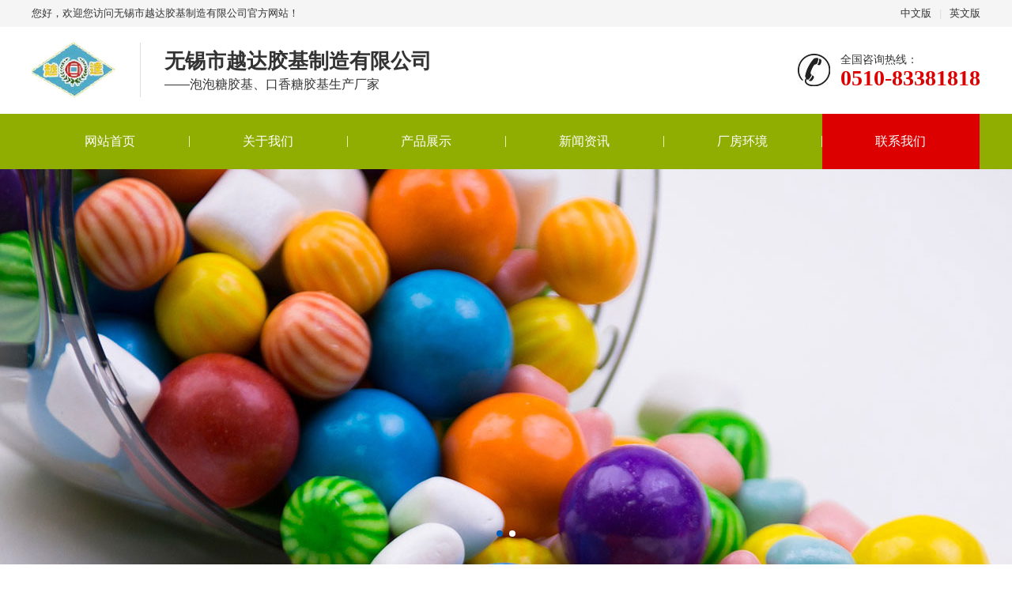

--- FILE ---
content_type: text/html; charset=utf-8
request_url: http://yuedagumbase.com/contact
body_size: 3239
content:
<!DOCTYPE html>
<html lang="zh-CN">
	<head>
		<meta charset="UTF-8">
		<meta http-equiv="X-UA-Compatible" content="IE=edge,chrome=1" />
		<meta name="viewport" content="width=device-width, initial-scale=1.0, maximum-scale=1.0, user-scalable=0">
		<meta name="applicable-device" content="pc,wap">
		<meta name="MobileOptimized" content="width" />
		<meta name="HandheldFriendly" content="true" />
		<title>联系我们 - 无锡市越达胶基制造有限公司</title>
		<meta name="Keywords" content="" />
		<meta name="Description" content="无锡市越达胶基制造有限公司 全国服务热线：0510-83381818 手机：13801519501 联系人：张宰卿传真：0510-83382430邮箱：yueda@yuedagumbase.com地址：无锡市前洲镇西塘村禅寺北路18号" />
		<link rel="stylesheet" href="/template/cn/css/animate.min.css">
		<link rel="stylesheet" href="/template/cn/css/swiper.min.css">
		<link rel="stylesheet" href="/template/cn/css/style.css">
		<script src="/template/cn/js/jquery.min.js"></script>
		<script src="/template/cn/js/wow.min.js"></script>
		<script src="/template/cn/js/swiper.min.js"></script>
		<script src="/template/cn/js/js.js"></script>
	</head>
	<body>
		
		<div class="header">
	<div class="topbar">
		<div class="container">
			<ul>
				<li><a href="/?p=/Do/area&lg=cn">中文版</a></li>
				<li class="pipe">|</li>
				<li><a href="/?p=/Do/area&lg=en">英文版</a></li>
			</ul>
			<span>您好，欢迎您访问无锡市越达胶基制造有限公司官方网站！</span>
		</div>
	</div>
	<div class="container clearfix"> <a href="javascript:;" class="menu-btn"><span></span></a>
		<div class="logo img-center">
			<a href="/"><img src="/template/cn/images/logo.jpg"></a>
		</div>
		<div class="text"><strong>无锡市越达胶基制造有限公司</strong>——泡泡糖胶基、口香糖胶基生产厂家</div>
		<div class="tel">全国咨询热线：<strong>0510-83381818</strong></div>
	</div>
	<div class="nav">
		<div class="container">
			<ul>
				<li ><a href="/">网站首页</a></li>
				
				<li >
					<a href="/about/">关于我们</a>
					
				</li>
				
				<li >
					<a href="/product/">产品展示</a>
					
					<div class="dropdown-box">

						
						<a href="/products_13/">胶基产品</a>
						
						<a href="/products_14/">口香糖产品</a>
						

					</div>
					
				</li>
				
				<li >
					<a href="/news_3/">新闻资讯</a>
					
					<div class="dropdown-box">

						
						<a href="/news_10/">公司新闻</a>
						
						<a href="/news_11/">行业新闻</a>
						
						<a href="/news_12/">常见问题</a>
						

					</div>
					
				</li>
				
				<li >
					<a href="/shebei/">厂房环境</a>
					
				</li>
				
				<li class="active" >
					<a href="/contact/">联系我们</a>
					
				</li>
				
			</ul>
		</div>
	</div>
</div>


<div class="swiper-container banner">
	<div class="swiper-wrapper">

		
		<div class="swiper-slide" style="background-image: url(/static/upload/image/20211103/1635948687193926.jpg);"></div>
		
		<div class="swiper-slide" style="background-image: url(/static/upload/image/20211103/1635948694358051.jpg);"></div>
		

	</div>
	<div class="swiper-pagination"></div>
</div>

		
		
		
		<div class="section">
			<div class="container">
				<div class="ct2 clearfix">
					
					<div class="ct2-sd">
	<div class="panel-sd">
		<div class="tit">联系我们</div>
		<ul class="lanmu">
			
			

		</ul>
	</div>
	<div class="panel-sd">
		<div class="tit">联系我们</div>
		<div class="contact-sd">
			<h3> 无锡市越达胶基制造有限公司 </h3>
			全国服务热线：0510-83381818 <br>
			手机：13801519501 <br>
			联系人：张宰卿<br>
			传真：0510-83382430<br>
			邮箱：yueda@yuedagumbase.com<br>
			地址：无锡市前洲镇西塘村禅寺北路18号<br>
		</div>
	</div>
</div>

					
					<div class="ct2-mn">
						<div class="sub-tit">
							<div class="curmbs"> <span>您的位置：</span> <a href="/">首页</a>>><a href="/contact/">联系我们</a> </div>
							联系我们
						</div>
						<div class="content-body">
							<h3>无锡市越达胶基制造有限公司</h3><p>全国服务热线：0510-83381818 <br/>
			手机：13801519501 <br/>
			联系人：张宰卿<br/>
			传真：0510-83382430<br/>
			邮箱：yueda@yuedagumbase.com<br/>
			地址：无锡市惠山区前洲镇西塘村禅寺北路18号</p><p><br/></p><p><iframe class="ueditor_baidumap" src="../core/extend/ueditor/dialogs/map/show.html#center=120.208778,31.691746&zoom=15&width=730&height=440&markers=120.208778,31.691746&markerStyles=l,A" frameborder="0" height="444" width="734"></iframe></p>
						</div>
					</div>
				</div>
			</div>
		</div>
		
		<div class="footer">
	<div class="container clearfix">

		<div class="footer-ewm">
			<div class="img-center"><img src="/static/upload/image/20211103/1635948533594523.png" /></div>
			<p>微信扫一扫加关注</p>
		</div>
		<div class="footer-info">
			<p>无锡市越达胶基制造有限公司</p>
			<p>电话：0510-83381818 &nbsp;&nbsp;&nbsp;传真：0510-83382430</p>
			<p>手机：13801519501 （张宰卿）</p>
			<p>邮箱：yueda@yuedagumbase.com</p>
			<p>地址：无锡市前洲镇西塘村禅寺北路18号</p>
			<p>Copyright &copy; 2021 无锡市越达胶基制造有限公司 版权所有</p>
			<p>备案号：<a href="https://beian.miit.gov.cn/" target="_blank" rel="nofollow">苏ICP备16057112号-1</a>  &nbsp;&nbsp;&nbsp;技术支持：科艺科技
			</p>
		</div>
	</div>
</div>
<div class="footer-fix">
	<ul class="clearfix">
		<li><a href="/"><i class="i1"></i>网站首页</a></li>
		<li><a href="/product/"><i class="i2"></i>产品中心</a></li>
		<li><a href="/contact"><i class="i4"></i>在线咨询</a></li>
		<li><a href="tel:13801519501"><i class="i3"></i>电话咨询</a></li>
	</ul>
</div>
<!-- <div class="kf">
	<div class="kt-top">在线客服 <span class="close"> <b></b> <b></b> </span> </div>
	<div class="con">
		<ul class="qq">
			<li> <a class="IM-item-link IM-qq" style="height:25px;" target="_blank"
					href="http://wpa.qq.com/msgrd?v=3&amp;uin=&amp;site=qq&amp;menu=yes"> <img border="0"
						src="/template/cn/images/qq.png" alt="点击这里给我发消息" align="absmiddle" onerror="$(this).hide();"> 客服QQ
				</a> </li>
		</ul>
		<h5>联系方式</h5>
		<div class="contact">
			<p>热线电话</p>
			<p>0510-83381818</p>
			<p>手机号码</p>
			<p>13801519501</p>
		</div>
		<h5 class="qr-icon">二维码</h5>
		<div class="qr"><img src="/static/upload/image/20211103/1635948533594523.png" /></div>
	</div>
	<div class="kf-side"> <b>在</b><b>线</b><b>客</b><b>服</b> <span class="arrow"></span> </div>
	<div class="backTop"></div>
</div> -->
<script src="/template/cn/js/jquery.limarquee.js"></script>
<script>
	var banner = new Swiper('.banner', {
		autoplay: true,
		navigation: {
			prevEl: '.banner .swiper-button-prev',
			nextEl: '.banner .swiper-button-next'
		},
		pagination: {
			el: '.banner .swiper-pagination',
			clickable: true
		}
	});
	$('.in-honours').liMarquee({
		scrollamount: 20
	});
	tabsSwiper('.in-case-menu', '.in-case-con');
</script>

		
	</body>
</html>


--- FILE ---
content_type: text/html
request_url: http://yuedagumbase.com/core/extend/ueditor/dialogs/map/show.html
body_size: 2412
content:
<!DOCTYPE html PUBLIC "-//W3C//DTD XHTML 1.0 Transitional//EN"
        "http://www.w3.org/TR/xhtml1/DTD/xhtml1-transitional.dtd">
<html xmlns="http://www.w3.org/1999/xhtml">
<head>
    <meta charset="utf-8"/>
    <meta name="keywords" content="百度地图,百度地图API，百度地图自定义工具，百度地图所见即所得工具"/>
    <meta name="description" content="百度地图API自定义地图，帮助用户在可视化操作下生成百度地图"/>
    <title>百度地图API自定义地图</title>
    <!--引用百度地图API-->
    <style type="text/css">
        html, body {
            margin: 0;
            padding: 0;
            overflow: hidden;
        }
    </style>
    <script type="text/javascript" src="http://api.map.baidu.com/api?key=&v=1.1&services=true"></script>
</head>

<body onload="initMap();">
<!--百度地图容器-->
<div style="width:697px;height:550px;border:#ccc solid 1px;" id="dituContent"></div>
</body>
<script type="text/javascript">
    function getParam(name) {
        return location.href.match(new RegExp('[?#&]' + name + '=([^?#&]+)', 'i')) ? RegExp.$1 : '';
    }
    var map, marker;
    var centerParam = getParam('center');
    var zoomParam = getParam('zoom');
    var widthParam = getParam('width');
    var heightParam = getParam('height');
    var markersParam = getParam('markers');
    var markerStylesParam = getParam('markerStyles');

    //创建和初始化地图函数：
    function initMap() {
        // [FF]切换模式后报错
        if (!window.BMap) {
            return;
        }
        var dituContent = document.getElementById('dituContent');
        dituContent.style.width = widthParam + 'px';
        dituContent.style.height = heightParam + 'px';

        createMap();//创建地图
        setMapEvent();//设置地图事件
        addMapControl();//向地图添加控件

        // 创建标注
        var markersArr = markersParam.split(',');
        var point = new BMap.Point(markersArr[0], markersArr[1]);
        marker = new BMap.Marker(point);
        marker.enableDragging();
        map.addOverlay(marker); // 将标注添加到地图中

        if(parent.editor && parent.document.body.contentEditable=="true") { //在编辑状态下
            setMapListener();//地图改变修改外层的iframe标签src属性
        }
    }

    //创建地图函数：
    function createMap() {
        map = new BMap.Map("dituContent");//在百度地图容器中创建一个地图
        var centerArr = centerParam.split(',');
        var point = new BMap.Point(parseFloat(centerArr[0]), parseFloat(centerArr[1]));//定义一个中心点坐标
        map.centerAndZoom(point, parseInt(zoomParam));//设定地图的中心点和坐标并将地图显示在地图容器中
    }

    //地图事件设置函数：
    function setMapEvent() {
        map.enableDragging();//启用地图拖拽事件，默认启用(可不写)
        map.enableScrollWheelZoom();//启用地图滚轮放大缩小
        map.enableDoubleClickZoom();//启用鼠标双击放大，默认启用(可不写)
        map.enableKeyboard();//启用键盘上下左右键移动地图
    }

    //地图控件添加函数：
    function addMapControl() {
        //向地图中添加缩放控件
        var ctrl_nav = new BMap.NavigationControl({anchor: BMAP_ANCHOR_TOP_LEFT, type: BMAP_NAVIGATION_CONTROL_LARGE});
        map.addControl(ctrl_nav);
        //向地图中添加缩略图控件
        var ctrl_ove = new BMap.OverviewMapControl({anchor: BMAP_ANCHOR_BOTTOM_RIGHT, isOpen: 1});
        map.addControl(ctrl_ove);
        //向地图中添加比例尺控件
        var ctrl_sca = new BMap.ScaleControl({anchor: BMAP_ANCHOR_BOTTOM_LEFT});
        map.addControl(ctrl_sca);
    }

    function setMapListener() {
        var editor = parent.editor, containerIframe,
            iframes = parent.document.getElementsByTagName('iframe');
        for (var key in iframes) {
            if (iframes[key].contentWindow == window) {
                containerIframe = iframes[key];
                break;
            }
        }
        if (containerIframe) {
            map.addEventListener('moveend', mapListenerHandler);
            map.addEventListener('zoomend', mapListenerHandler);
            marker.addEventListener('dragend', mapListenerHandler);
        }

        function mapListenerHandler() {
            var zoom = map.getZoom(),
                center = map.getCenter(),
                marker = window.marker.getPoint();
            containerIframe.src = containerIframe.src.
                replace(new RegExp('([?#&])center=([^?#&]+)', 'i'), '$1center=' + center.lng + ',' + center.lat).
                replace(new RegExp('([?#&])markers=([^?#&]+)', 'i'), '$1markers=' + marker.lng + ',' + marker.lat).
                replace(new RegExp('([?#&])zoom=([^?#&]+)', 'i'), '$1zoom=' + zoom);
            editor.fireEvent('saveScene');
        }
    }
</script>
</html>